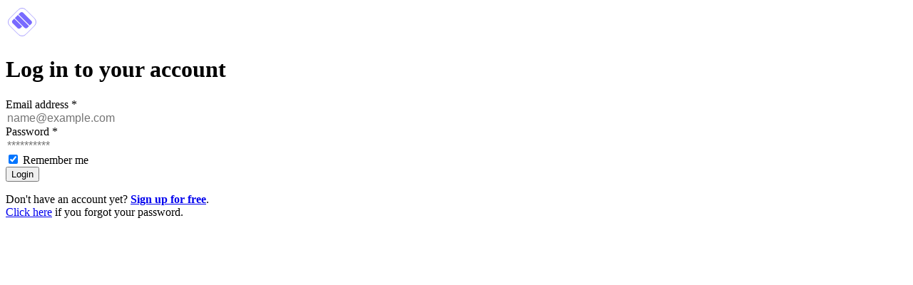

--- FILE ---
content_type: text/html; charset=utf-8
request_url: https://eniston.io/login
body_size: 1826
content:
<!doctype html>
<html lang="en" class="scroll-smooth scroll-pt-[100px] overflow-x-hidden">
<head>
    <meta charset="utf-8">
    <meta name="viewport" content="width=device-width, initial-scale=1, user-scalable=no" />
    <meta name="csrf-token" content="odlg0AwFDJoPtbETQ431naxQnKIabNOA6NhQUSqL">

    <link rel="apple-touch-icon" sizes="180x180" href="https://assets.eniston.io/website/favicon/apple-touch-icon.png">
    <link rel="icon" type="image/png" sizes="32x32" href="https://assets.eniston.io/website/favicon/favicon-32x32.png">
    <link rel="icon" type="image/png" sizes="16x16" href="https://assets.eniston.io/website/favicon/favicon-16x16.png">
    <link rel="manifest" href="/site.webmanifest">
    <link rel="mask-icon" href="https://assets.eniston.io/website/favicon/safari-pinned-tab.svg" color="#786aff">
    <meta name="msapplication-TileColor" content="#603cba">
    <meta name="theme-color" content="#603cba">

    <title>Login | eniston Knowledge Bases</title>
    <meta name="description" content="Log in to your eniston knowledge bases account to manage your workspaces.">

    <meta property="og:title" content="eniston Knowledge Bases" />
    <meta property="og:description" content="Log in to your eniston knowledge bases account to manage your workspaces." />
    <meta property="og:image" content="https://assets.eniston.io/brand/eniston-knowledge-bases-ogimage.jpg" />
    <meta property="og:site_name" content="eniston Knowledge Bases" />
    <meta property="og:type" content="website" />
    <meta property="og:url" content="https://eniston.io" />

    <meta name="twitter:image" content="https://assets.eniston.io/brand/eniston-knowledge-bases-twittercard.jpg">
    <meta name="twitter:card" content="summary_large_image" />
    <meta name="twitter:site" content="@ivymayhem" />
    <meta name="twitter:creator" content="@MrMooky" />

    <link rel="preload" as="style" href="https://eniston.io/build/assets/app-vYWAVDnX.css" /><link rel="stylesheet" href="https://eniston.io/build/assets/app-vYWAVDnX.css" data-navigate-track="reload" />
    <script>if (localStorage.theme === 'dark'){document.documentElement.classList.add('dark')}else{document.documentElement.classList.remove('dark')}</script>

    <script type="application/ld+json">
    {
        "@context": "http://schema.org",
        "@type": "WebPage",
        "mainEntityOfPage": {
            "@type": "Webpage",
            "@id": "https://eniston.io"
        },
        "headline": "Login",
        "description": "Log in to your eniston knowledge bases account to manage your workspaces."
    }
    </script>

    </head>

<body class="min-h-screen text-base login bg-neutral-50 dark:bg-neutral-900 dark:text-neutral-200 guest login">
    <div class="flex items-center justify-center min-h-screen py-12">
        <div class="w-full max-w-[480px] px-5">
                <div class="mb-10 flex items-center justify-center">
    <a href="https://eniston.io">
        <img src="https://eniston.io/images/logo-refresh.svg" width="46" title="eniston Homepage" alt="eniston Knowledge Bases Logo">
    </a>
</div>
    <div class="ring-1 rounded-2xl ring-neutral-200 p-10 bg-white dark:bg-neutral-900 dark:ring-neutral-700">
        <h1 class="h4 md:h3 !mb-8 dark:text-white">Log in to your account</h1>

        
        <form x-data="{loading:false}" method="POST" action="https://eniston.io/login" @submit="loading=true">
            <input type="hidden" name="_token" value="odlg0AwFDJoPtbETQ431naxQnKIabNOA6NhQUSqL" autocomplete="off">
            <div class="mb-5">
                <label class="text-sm mb-1 inline-block align-bottom cursor-pointer dark:text-neutral-300" for="email">
    Email address

            <span class="text-red-700 font-normal dark:text-red-500">*</span>
    </label>

                <input  class="field" id="email" type="email" name="email" value="" required="required" autocomplete="email" autofocus="autofocus" placeholder="name@example.com">
                
                            </div>

            <div class="mb-5">
                <label class="text-sm mb-1 inline-block align-bottom cursor-pointer dark:text-neutral-300" for="password">
    Password

            <span class="text-red-700 font-normal dark:text-red-500">*</span>
    </label>

                <input  class="field" id="password" type="password" name="password" required="required" autocomplete="current-password" placeholder="**********">
                
                            </div>

            <div class="block mb-5">
                <label for="remember_me" class="inline-flex items-center">
                    <input id="remember_me" type="checkbox" class="rounded text-eniston-purple-400 shadow-sm" name="remember" checked>
                    <span class="ml-2 text-sm text-neutral-500 dark:text-neutral-400">Remember me</span>
                </label>
            </div>

            <button type="submit" class="btn w-full justify-center" x-bind:disabled="loading">
                <svg x-show="loading" class="animate-spin mr-2 h-4 w-4 text-white" xmlns="http://www.w3.org/2000/svg" fill="none" viewBox="0 0 24 24" style="display: none;">
                    <circle class="opacity-25" cx="12" cy="12" r="10" stroke="currentColor" stroke-width="4"></circle>
                    <path class="opacity-75" fill="currentColor" d="M4 12a8 8 0 018-8V0C5.373 0 0 5.373 0 12h4zm2 5.291A7.962 7.962 0 014 12H0c0 3.042 1.135 5.824 3 7.938l3-2.647z"></path>
                </svg>

                <span>Login</span>
            </button>

            <p class="mt-10 mb-0 text-sm text-neutral-500 dark:text-neutral-400">Don't have an account yet? <a href="https://eniston.io/register"><b>Sign up for free</b></a>.<br><a href="https://eniston.io/forgot-password">Click here</a> if you forgot your password.</p>
        </form>
    </div>
        </div>
    </div>

    <link rel="modulepreload" as="script" href="https://eniston.io/build/assets/web-DEuYHsAK.js" /><script type="module" src="https://eniston.io/build/assets/web-DEuYHsAK.js" data-navigate-track="reload"></script>
    
            <script src="https://cdn-eu.usefathom.com/script.js" data-site="IGGOVWSJ" defer></script>
    </body>
</html>


--- FILE ---
content_type: text/javascript
request_url: https://eniston.io/build/assets/web-DEuYHsAK.js
body_size: 20556
content:
function wr(e){return e&&e.__esModule&&Object.prototype.hasOwnProperty.call(e,"default")?e.default:e}var Ke={exports:{}},Er=Ke.exports,Jt;function Sr(){return Jt||(Jt=1,(function(e,t){(function(n,r){e.exports=r()})(Er,function(){return(function(n){function r(o){if(i[o])return i[o].exports;var a=i[o]={exports:{},id:o,loaded:!1};return n[o].call(a.exports,a,a.exports,r),a.loaded=!0,a.exports}var i={};return r.m=n,r.c=i,r.p="dist/",r(0)})([function(n,r,i){function o(m){return m&&m.__esModule?m:{default:m}}var a=Object.assign||function(m){for(var I=1;I<arguments.length;I++){var q=arguments[I];for(var Q in q)Object.prototype.hasOwnProperty.call(q,Q)&&(m[Q]=q[Q])}return m},s=i(1),u=(o(s),i(6)),c=o(u),l=i(7),f=o(l),d=i(8),h=o(d),b=i(9),C=o(b),_=i(10),v=o(_),w=i(11),M=o(w),$=i(14),L=o($),j=[],G=!1,E={offset:120,delay:0,easing:"ease",duration:400,disable:!1,once:!1,startEvent:"DOMContentLoaded",throttleDelay:99,debounceDelay:50,disableMutationObserver:!1},D=function(){var m=arguments.length>0&&arguments[0]!==void 0&&arguments[0];if(m&&(G=!0),G)return j=(0,M.default)(j,E),(0,v.default)(j,E.once),j},W=function(){j=(0,L.default)(),D()},g=function(){j.forEach(function(m,I){m.node.removeAttribute("data-aos"),m.node.removeAttribute("data-aos-easing"),m.node.removeAttribute("data-aos-duration"),m.node.removeAttribute("data-aos-delay")})},p=function(m){return m===!0||m==="mobile"&&C.default.mobile()||m==="phone"&&C.default.phone()||m==="tablet"&&C.default.tablet()||typeof m=="function"&&m()===!0},y=function(m){E=a(E,m),j=(0,L.default)();var I=document.all&&!window.atob;return p(E.disable)||I?g():(E.disableMutationObserver||h.default.isSupported()||(console.info(`
      aos: MutationObserver is not supported on this browser,
      code mutations observing has been disabled.
      You may have to call "refreshHard()" by yourself.
    `),E.disableMutationObserver=!0),document.querySelector("body").setAttribute("data-aos-easing",E.easing),document.querySelector("body").setAttribute("data-aos-duration",E.duration),document.querySelector("body").setAttribute("data-aos-delay",E.delay),E.startEvent==="DOMContentLoaded"&&["complete","interactive"].indexOf(document.readyState)>-1?D(!0):E.startEvent==="load"?window.addEventListener(E.startEvent,function(){D(!0)}):document.addEventListener(E.startEvent,function(){D(!0)}),window.addEventListener("resize",(0,f.default)(D,E.debounceDelay,!0)),window.addEventListener("orientationchange",(0,f.default)(D,E.debounceDelay,!0)),window.addEventListener("scroll",(0,c.default)(function(){(0,v.default)(j,E.once)},E.throttleDelay)),E.disableMutationObserver||h.default.ready("[data-aos]",W),j)};n.exports={init:y,refresh:D,refreshHard:W}},function(n,r){},,,,,function(n,r){(function(i){function o(p,y,m){function I(x){var R=z,ne=J;return z=J=void 0,ee=x,P=p.apply(ne,R)}function q(x){return ee=x,T=setTimeout(ue,y),te?I(x):P}function Q(x){var R=x-F,ne=x-ee,Ut=y-R;return X?W(Ut,V-ne):Ut}function se(x){var R=x-F,ne=x-ee;return F===void 0||R>=y||R<0||X&&ne>=V}function ue(){var x=g();return se(x)?De(x):void(T=setTimeout(ue,Q(x)))}function De(x){return T=void 0,A&&z?I(x):(z=J=void 0,P)}function nt(){T!==void 0&&clearTimeout(T),ee=0,z=F=J=T=void 0}function Me(){return T===void 0?P:De(g())}function U(){var x=g(),R=se(x);if(z=arguments,J=this,F=x,R){if(T===void 0)return q(F);if(X)return T=setTimeout(ue,y),I(F)}return T===void 0&&(T=setTimeout(ue,y)),P}var z,J,V,P,T,F,ee=0,te=!1,X=!1,A=!0;if(typeof p!="function")throw new TypeError(d);return y=l(y)||0,s(m)&&(te=!!m.leading,X="maxWait"in m,V=X?D(l(m.maxWait)||0,y):V,A="trailing"in m?!!m.trailing:A),U.cancel=nt,U.flush=Me,U}function a(p,y,m){var I=!0,q=!0;if(typeof p!="function")throw new TypeError(d);return s(m)&&(I="leading"in m?!!m.leading:I,q="trailing"in m?!!m.trailing:q),o(p,y,{leading:I,maxWait:y,trailing:q})}function s(p){var y=typeof p>"u"?"undefined":f(p);return!!p&&(y=="object"||y=="function")}function u(p){return!!p&&(typeof p>"u"?"undefined":f(p))=="object"}function c(p){return(typeof p>"u"?"undefined":f(p))=="symbol"||u(p)&&E.call(p)==b}function l(p){if(typeof p=="number")return p;if(c(p))return h;if(s(p)){var y=typeof p.valueOf=="function"?p.valueOf():p;p=s(y)?y+"":y}if(typeof p!="string")return p===0?p:+p;p=p.replace(C,"");var m=v.test(p);return m||w.test(p)?M(p.slice(2),m?2:8):_.test(p)?h:+p}var f=typeof Symbol=="function"&&typeof Symbol.iterator=="symbol"?function(p){return typeof p}:function(p){return p&&typeof Symbol=="function"&&p.constructor===Symbol&&p!==Symbol.prototype?"symbol":typeof p},d="Expected a function",h=NaN,b="[object Symbol]",C=/^\s+|\s+$/g,_=/^[-+]0x[0-9a-f]+$/i,v=/^0b[01]+$/i,w=/^0o[0-7]+$/i,M=parseInt,$=(typeof i>"u"?"undefined":f(i))=="object"&&i&&i.Object===Object&&i,L=(typeof self>"u"?"undefined":f(self))=="object"&&self&&self.Object===Object&&self,j=$||L||Function("return this")(),G=Object.prototype,E=G.toString,D=Math.max,W=Math.min,g=function(){return j.Date.now()};n.exports=a}).call(r,(function(){return this})())},function(n,r){(function(i){function o(g,p,y){function m(A){var x=U,R=z;return U=z=void 0,F=A,V=g.apply(R,x)}function I(A){return F=A,P=setTimeout(se,p),ee?m(A):V}function q(A){var x=A-T,R=A-F,ne=p-x;return te?D(ne,J-R):ne}function Q(A){var x=A-T,R=A-F;return T===void 0||x>=p||x<0||te&&R>=J}function se(){var A=W();return Q(A)?ue(A):void(P=setTimeout(se,q(A)))}function ue(A){return P=void 0,X&&U?m(A):(U=z=void 0,V)}function De(){P!==void 0&&clearTimeout(P),F=0,U=T=z=P=void 0}function nt(){return P===void 0?V:ue(W())}function Me(){var A=W(),x=Q(A);if(U=arguments,z=this,T=A,x){if(P===void 0)return I(T);if(te)return P=setTimeout(se,p),m(T)}return P===void 0&&(P=setTimeout(se,p)),V}var U,z,J,V,P,T,F=0,ee=!1,te=!1,X=!0;if(typeof g!="function")throw new TypeError(f);return p=c(p)||0,a(y)&&(ee=!!y.leading,te="maxWait"in y,J=te?E(c(y.maxWait)||0,p):J,X="trailing"in y?!!y.trailing:X),Me.cancel=De,Me.flush=nt,Me}function a(g){var p=typeof g>"u"?"undefined":l(g);return!!g&&(p=="object"||p=="function")}function s(g){return!!g&&(typeof g>"u"?"undefined":l(g))=="object"}function u(g){return(typeof g>"u"?"undefined":l(g))=="symbol"||s(g)&&G.call(g)==h}function c(g){if(typeof g=="number")return g;if(u(g))return d;if(a(g)){var p=typeof g.valueOf=="function"?g.valueOf():g;g=a(p)?p+"":p}if(typeof g!="string")return g===0?g:+g;g=g.replace(b,"");var y=_.test(g);return y||v.test(g)?w(g.slice(2),y?2:8):C.test(g)?d:+g}var l=typeof Symbol=="function"&&typeof Symbol.iterator=="symbol"?function(g){return typeof g}:function(g){return g&&typeof Symbol=="function"&&g.constructor===Symbol&&g!==Symbol.prototype?"symbol":typeof g},f="Expected a function",d=NaN,h="[object Symbol]",b=/^\s+|\s+$/g,C=/^[-+]0x[0-9a-f]+$/i,_=/^0b[01]+$/i,v=/^0o[0-7]+$/i,w=parseInt,M=(typeof i>"u"?"undefined":l(i))=="object"&&i&&i.Object===Object&&i,$=(typeof self>"u"?"undefined":l(self))=="object"&&self&&self.Object===Object&&self,L=M||$||Function("return this")(),j=Object.prototype,G=j.toString,E=Math.max,D=Math.min,W=function(){return L.Date.now()};n.exports=o}).call(r,(function(){return this})())},function(n,r){function i(l){var f=void 0,d=void 0;for(f=0;f<l.length;f+=1)if(d=l[f],d.dataset&&d.dataset.aos||d.children&&i(d.children))return!0;return!1}function o(){return window.MutationObserver||window.WebKitMutationObserver||window.MozMutationObserver}function a(){return!!o()}function s(l,f){var d=window.document,h=o(),b=new h(u);c=f,b.observe(d.documentElement,{childList:!0,subtree:!0,removedNodes:!0})}function u(l){l&&l.forEach(function(f){var d=Array.prototype.slice.call(f.addedNodes),h=Array.prototype.slice.call(f.removedNodes),b=d.concat(h);if(i(b))return c()})}Object.defineProperty(r,"__esModule",{value:!0});var c=function(){};r.default={isSupported:a,ready:s}},function(n,r){function i(d,h){if(!(d instanceof h))throw new TypeError("Cannot call a class as a function")}function o(){return navigator.userAgent||navigator.vendor||window.opera||""}Object.defineProperty(r,"__esModule",{value:!0});var a=(function(){function d(h,b){for(var C=0;C<b.length;C++){var _=b[C];_.enumerable=_.enumerable||!1,_.configurable=!0,"value"in _&&(_.writable=!0),Object.defineProperty(h,_.key,_)}}return function(h,b,C){return b&&d(h.prototype,b),C&&d(h,C),h}})(),s=/(android|bb\d+|meego).+mobile|avantgo|bada\/|blackberry|blazer|compal|elaine|fennec|hiptop|iemobile|ip(hone|od)|iris|kindle|lge |maemo|midp|mmp|mobile.+firefox|netfront|opera m(ob|in)i|palm( os)?|phone|p(ixi|re)\/|plucker|pocket|psp|series(4|6)0|symbian|treo|up\.(browser|link)|vodafone|wap|windows ce|xda|xiino/i,u=/1207|6310|6590|3gso|4thp|50[1-6]i|770s|802s|a wa|abac|ac(er|oo|s\-)|ai(ko|rn)|al(av|ca|co)|amoi|an(ex|ny|yw)|aptu|ar(ch|go)|as(te|us)|attw|au(di|\-m|r |s )|avan|be(ck|ll|nq)|bi(lb|rd)|bl(ac|az)|br(e|v)w|bumb|bw\-(n|u)|c55\/|capi|ccwa|cdm\-|cell|chtm|cldc|cmd\-|co(mp|nd)|craw|da(it|ll|ng)|dbte|dc\-s|devi|dica|dmob|do(c|p)o|ds(12|\-d)|el(49|ai)|em(l2|ul)|er(ic|k0)|esl8|ez([4-7]0|os|wa|ze)|fetc|fly(\-|_)|g1 u|g560|gene|gf\-5|g\-mo|go(\.w|od)|gr(ad|un)|haie|hcit|hd\-(m|p|t)|hei\-|hi(pt|ta)|hp( i|ip)|hs\-c|ht(c(\-| |_|a|g|p|s|t)|tp)|hu(aw|tc)|i\-(20|go|ma)|i230|iac( |\-|\/)|ibro|idea|ig01|ikom|im1k|inno|ipaq|iris|ja(t|v)a|jbro|jemu|jigs|kddi|keji|kgt( |\/)|klon|kpt |kwc\-|kyo(c|k)|le(no|xi)|lg( g|\/(k|l|u)|50|54|\-[a-w])|libw|lynx|m1\-w|m3ga|m50\/|ma(te|ui|xo)|mc(01|21|ca)|m\-cr|me(rc|ri)|mi(o8|oa|ts)|mmef|mo(01|02|bi|de|do|t(\-| |o|v)|zz)|mt(50|p1|v )|mwbp|mywa|n10[0-2]|n20[2-3]|n30(0|2)|n50(0|2|5)|n7(0(0|1)|10)|ne((c|m)\-|on|tf|wf|wg|wt)|nok(6|i)|nzph|o2im|op(ti|wv)|oran|owg1|p800|pan(a|d|t)|pdxg|pg(13|\-([1-8]|c))|phil|pire|pl(ay|uc)|pn\-2|po(ck|rt|se)|prox|psio|pt\-g|qa\-a|qc(07|12|21|32|60|\-[2-7]|i\-)|qtek|r380|r600|raks|rim9|ro(ve|zo)|s55\/|sa(ge|ma|mm|ms|ny|va)|sc(01|h\-|oo|p\-)|sdk\/|se(c(\-|0|1)|47|mc|nd|ri)|sgh\-|shar|sie(\-|m)|sk\-0|sl(45|id)|sm(al|ar|b3|it|t5)|so(ft|ny)|sp(01|h\-|v\-|v )|sy(01|mb)|t2(18|50)|t6(00|10|18)|ta(gt|lk)|tcl\-|tdg\-|tel(i|m)|tim\-|t\-mo|to(pl|sh)|ts(70|m\-|m3|m5)|tx\-9|up(\.b|g1|si)|utst|v400|v750|veri|vi(rg|te)|vk(40|5[0-3]|\-v)|vm40|voda|vulc|vx(52|53|60|61|70|80|81|83|85|98)|w3c(\-| )|webc|whit|wi(g |nc|nw)|wmlb|wonu|x700|yas\-|your|zeto|zte\-/i,c=/(android|bb\d+|meego).+mobile|avantgo|bada\/|blackberry|blazer|compal|elaine|fennec|hiptop|iemobile|ip(hone|od)|iris|kindle|lge |maemo|midp|mmp|mobile.+firefox|netfront|opera m(ob|in)i|palm( os)?|phone|p(ixi|re)\/|plucker|pocket|psp|series(4|6)0|symbian|treo|up\.(browser|link)|vodafone|wap|windows ce|xda|xiino|android|ipad|playbook|silk/i,l=/1207|6310|6590|3gso|4thp|50[1-6]i|770s|802s|a wa|abac|ac(er|oo|s\-)|ai(ko|rn)|al(av|ca|co)|amoi|an(ex|ny|yw)|aptu|ar(ch|go)|as(te|us)|attw|au(di|\-m|r |s )|avan|be(ck|ll|nq)|bi(lb|rd)|bl(ac|az)|br(e|v)w|bumb|bw\-(n|u)|c55\/|capi|ccwa|cdm\-|cell|chtm|cldc|cmd\-|co(mp|nd)|craw|da(it|ll|ng)|dbte|dc\-s|devi|dica|dmob|do(c|p)o|ds(12|\-d)|el(49|ai)|em(l2|ul)|er(ic|k0)|esl8|ez([4-7]0|os|wa|ze)|fetc|fly(\-|_)|g1 u|g560|gene|gf\-5|g\-mo|go(\.w|od)|gr(ad|un)|haie|hcit|hd\-(m|p|t)|hei\-|hi(pt|ta)|hp( i|ip)|hs\-c|ht(c(\-| |_|a|g|p|s|t)|tp)|hu(aw|tc)|i\-(20|go|ma)|i230|iac( |\-|\/)|ibro|idea|ig01|ikom|im1k|inno|ipaq|iris|ja(t|v)a|jbro|jemu|jigs|kddi|keji|kgt( |\/)|klon|kpt |kwc\-|kyo(c|k)|le(no|xi)|lg( g|\/(k|l|u)|50|54|\-[a-w])|libw|lynx|m1\-w|m3ga|m50\/|ma(te|ui|xo)|mc(01|21|ca)|m\-cr|me(rc|ri)|mi(o8|oa|ts)|mmef|mo(01|02|bi|de|do|t(\-| |o|v)|zz)|mt(50|p1|v )|mwbp|mywa|n10[0-2]|n20[2-3]|n30(0|2)|n50(0|2|5)|n7(0(0|1)|10)|ne((c|m)\-|on|tf|wf|wg|wt)|nok(6|i)|nzph|o2im|op(ti|wv)|oran|owg1|p800|pan(a|d|t)|pdxg|pg(13|\-([1-8]|c))|phil|pire|pl(ay|uc)|pn\-2|po(ck|rt|se)|prox|psio|pt\-g|qa\-a|qc(07|12|21|32|60|\-[2-7]|i\-)|qtek|r380|r600|raks|rim9|ro(ve|zo)|s55\/|sa(ge|ma|mm|ms|ny|va)|sc(01|h\-|oo|p\-)|sdk\/|se(c(\-|0|1)|47|mc|nd|ri)|sgh\-|shar|sie(\-|m)|sk\-0|sl(45|id)|sm(al|ar|b3|it|t5)|so(ft|ny)|sp(01|h\-|v\-|v )|sy(01|mb)|t2(18|50)|t6(00|10|18)|ta(gt|lk)|tcl\-|tdg\-|tel(i|m)|tim\-|t\-mo|to(pl|sh)|ts(70|m\-|m3|m5)|tx\-9|up(\.b|g1|si)|utst|v400|v750|veri|vi(rg|te)|vk(40|5[0-3]|\-v)|vm40|voda|vulc|vx(52|53|60|61|70|80|81|83|85|98)|w3c(\-| )|webc|whit|wi(g |nc|nw)|wmlb|wonu|x700|yas\-|your|zeto|zte\-/i,f=(function(){function d(){i(this,d)}return a(d,[{key:"phone",value:function(){var h=o();return!(!s.test(h)&&!u.test(h.substr(0,4)))}},{key:"mobile",value:function(){var h=o();return!(!c.test(h)&&!l.test(h.substr(0,4)))}},{key:"tablet",value:function(){return this.mobile()&&!this.phone()}}]),d})();r.default=new f},function(n,r){Object.defineProperty(r,"__esModule",{value:!0});var i=function(a,s,u){var c=a.node.getAttribute("data-aos-once");s>a.position?a.node.classList.add("aos-animate"):typeof c<"u"&&(c==="false"||!u&&c!=="true")&&a.node.classList.remove("aos-animate")},o=function(a,s){var u=window.pageYOffset,c=window.innerHeight;a.forEach(function(l,f){i(l,c+u,s)})};r.default=o},function(n,r,i){function o(c){return c&&c.__esModule?c:{default:c}}Object.defineProperty(r,"__esModule",{value:!0});var a=i(12),s=o(a),u=function(c,l){return c.forEach(function(f,d){f.node.classList.add("aos-init"),f.position=(0,s.default)(f.node,l.offset)}),c};r.default=u},function(n,r,i){function o(c){return c&&c.__esModule?c:{default:c}}Object.defineProperty(r,"__esModule",{value:!0});var a=i(13),s=o(a),u=function(c,l){var f=0,d=0,h=window.innerHeight,b={offset:c.getAttribute("data-aos-offset"),anchor:c.getAttribute("data-aos-anchor"),anchorPlacement:c.getAttribute("data-aos-anchor-placement")};switch(b.offset&&!isNaN(b.offset)&&(d=parseInt(b.offset)),b.anchor&&document.querySelectorAll(b.anchor)&&(c=document.querySelectorAll(b.anchor)[0]),f=(0,s.default)(c).top,b.anchorPlacement){case"top-bottom":break;case"center-bottom":f+=c.offsetHeight/2;break;case"bottom-bottom":f+=c.offsetHeight;break;case"top-center":f+=h/2;break;case"bottom-center":f+=h/2+c.offsetHeight;break;case"center-center":f+=h/2+c.offsetHeight/2;break;case"top-top":f+=h;break;case"bottom-top":f+=c.offsetHeight+h;break;case"center-top":f+=c.offsetHeight/2+h}return b.anchorPlacement||b.offset||isNaN(l)||(d=l),f+d};r.default=u},function(n,r){Object.defineProperty(r,"__esModule",{value:!0});var i=function(o){for(var a=0,s=0;o&&!isNaN(o.offsetLeft)&&!isNaN(o.offsetTop);)a+=o.offsetLeft-(o.tagName!="BODY"?o.scrollLeft:0),s+=o.offsetTop-(o.tagName!="BODY"?o.scrollTop:0),o=o.offsetParent;return{top:s,left:a}};r.default=i},function(n,r){Object.defineProperty(r,"__esModule",{value:!0});var i=function(o){return o=o||document.querySelectorAll("[data-aos]"),Array.prototype.map.call(o,function(a){return{node:a}})};r.default=i}])})})(Ke)),Ke.exports}var Ar=Sr();const Or=wr(Ar);var ut=!1,ct=!1,fe=[],lt=-1;function Mr(e){kr(e)}function kr(e){fe.includes(e)||fe.push(e),jr()}function Cr(e){let t=fe.indexOf(e);t!==-1&&t>lt&&fe.splice(t,1)}function jr(){!ct&&!ut&&(ut=!0,queueMicrotask(Tr))}function Tr(){ut=!1,ct=!0;for(let e=0;e<fe.length;e++)fe[e](),lt=e;fe.length=0,lt=-1,ct=!1}var we,ve,Ee,cn,ft=!0;function $r(e){ft=!1,e(),ft=!0}function Pr(e){we=e.reactive,Ee=e.release,ve=t=>e.effect(t,{scheduler:n=>{ft?Mr(n):n()}}),cn=e.raw}function Vt(e){ve=e}function Ir(e){let t=()=>{};return[r=>{let i=ve(r);return e._x_effects||(e._x_effects=new Set,e._x_runEffects=()=>{e._x_effects.forEach(o=>o())}),e._x_effects.add(i),t=()=>{i!==void 0&&(e._x_effects.delete(i),Ee(i))},i},()=>{t()}]}function ln(e,t){let n=!0,r,i=ve(()=>{let o=e();JSON.stringify(o),n?r=o:queueMicrotask(()=>{t(o,r),r=o}),n=!1});return()=>Ee(i)}var fn=[],dn=[],pn=[];function Nr(e){pn.push(e)}function St(e,t){typeof t=="function"?(e._x_cleanups||(e._x_cleanups=[]),e._x_cleanups.push(t)):(t=e,dn.push(t))}function _n(e){fn.push(e)}function hn(e,t,n){e._x_attributeCleanups||(e._x_attributeCleanups={}),e._x_attributeCleanups[t]||(e._x_attributeCleanups[t]=[]),e._x_attributeCleanups[t].push(n)}function gn(e,t){e._x_attributeCleanups&&Object.entries(e._x_attributeCleanups).forEach(([n,r])=>{(t===void 0||t.includes(n))&&(r.forEach(i=>i()),delete e._x_attributeCleanups[n])})}function Rr(e){var t,n;for((t=e._x_effects)==null||t.forEach(Cr);(n=e._x_cleanups)!=null&&n.length;)e._x_cleanups.pop()()}var At=new MutationObserver(Ct),Ot=!1;function Mt(){At.observe(document,{subtree:!0,childList:!0,attributes:!0,attributeOldValue:!0}),Ot=!0}function mn(){Lr(),At.disconnect(),Ot=!1}var ke=[];function Lr(){let e=At.takeRecords();ke.push(()=>e.length>0&&Ct(e));let t=ke.length;queueMicrotask(()=>{if(ke.length===t)for(;ke.length>0;)ke.shift()()})}function O(e){if(!Ot)return e();mn();let t=e();return Mt(),t}var kt=!1,Ue=[];function Dr(){kt=!0}function Fr(){kt=!1,Ct(Ue),Ue=[]}function Ct(e){if(kt){Ue=Ue.concat(e);return}let t=[],n=new Set,r=new Map,i=new Map;for(let o=0;o<e.length;o++)if(!e[o].target._x_ignoreMutationObserver&&(e[o].type==="childList"&&(e[o].removedNodes.forEach(a=>{a.nodeType===1&&a._x_marker&&n.add(a)}),e[o].addedNodes.forEach(a=>{if(a.nodeType===1){if(n.has(a)){n.delete(a);return}a._x_marker||t.push(a)}})),e[o].type==="attributes")){let a=e[o].target,s=e[o].attributeName,u=e[o].oldValue,c=()=>{r.has(a)||r.set(a,[]),r.get(a).push({name:s,value:a.getAttribute(s)})},l=()=>{i.has(a)||i.set(a,[]),i.get(a).push(s)};a.hasAttribute(s)&&u===null?c():a.hasAttribute(s)?(l(),c()):l()}i.forEach((o,a)=>{gn(a,o)}),r.forEach((o,a)=>{fn.forEach(s=>s(a,o))});for(let o of n)t.some(a=>a.contains(o))||dn.forEach(a=>a(o));for(let o of t)o.isConnected&&pn.forEach(a=>a(o));t=null,n=null,r=null,i=null}function bn(e){return ge(he(e))}function Le(e,t,n){return e._x_dataStack=[t,...he(n||e)],()=>{e._x_dataStack=e._x_dataStack.filter(r=>r!==t)}}function he(e){return e._x_dataStack?e._x_dataStack:typeof ShadowRoot=="function"&&e instanceof ShadowRoot?he(e.host):e.parentNode?he(e.parentNode):[]}function ge(e){return new Proxy({objects:e},zr)}var zr={ownKeys({objects:e}){return Array.from(new Set(e.flatMap(t=>Object.keys(t))))},has({objects:e},t){return t==Symbol.unscopables?!1:e.some(n=>Object.prototype.hasOwnProperty.call(n,t)||Reflect.has(n,t))},get({objects:e},t,n){return t=="toJSON"?Br:Reflect.get(e.find(r=>Reflect.has(r,t))||{},t,n)},set({objects:e},t,n,r){const i=e.find(a=>Object.prototype.hasOwnProperty.call(a,t))||e[e.length-1],o=Object.getOwnPropertyDescriptor(i,t);return o!=null&&o.set&&(o!=null&&o.get)?o.set.call(r,n)||!0:Reflect.set(i,t,n)}};function Br(){return Reflect.ownKeys(this).reduce((t,n)=>(t[n]=Reflect.get(this,n),t),{})}function jt(e){let t=r=>typeof r=="object"&&!Array.isArray(r)&&r!==null,n=(r,i="")=>{Object.entries(Object.getOwnPropertyDescriptors(r)).forEach(([o,{value:a,enumerable:s}])=>{if(s===!1||a===void 0||typeof a=="object"&&a!==null&&a.__v_skip)return;let u=i===""?o:`${i}.${o}`;typeof a=="object"&&a!==null&&a._x_interceptor?r[o]=a.initialize(e,u,o):t(a)&&a!==r&&!(a instanceof Element)&&n(a,u)})};return n(e)}function vn(e,t=()=>{}){let n={initialValue:void 0,_x_interceptor:!0,initialize(r,i,o){return e(this.initialValue,()=>qr(r,i),a=>dt(r,i,a),i,o)}};return t(n),r=>{if(typeof r=="object"&&r!==null&&r._x_interceptor){let i=n.initialize.bind(n);n.initialize=(o,a,s)=>{let u=r.initialize(o,a,s);return n.initialValue=u,i(o,a,s)}}else n.initialValue=r;return n}}function qr(e,t){return t.split(".").reduce((n,r)=>n[r],e)}function dt(e,t,n){if(typeof t=="string"&&(t=t.split(".")),t.length===1)e[t[0]]=n;else{if(t.length===0)throw error;return e[t[0]]||(e[t[0]]={}),dt(e[t[0]],t.slice(1),n)}}var yn={};function K(e,t){yn[e]=t}function Ie(e,t){let n=Hr(t);return Object.entries(yn).forEach(([r,i])=>{Object.defineProperty(e,`$${r}`,{get(){return i(t,n)},enumerable:!1})}),e}function Hr(e){let[t,n]=kn(e),r={interceptor:vn,...t};return St(e,n),r}function Kr(e,t,n,...r){try{return n(...r)}catch(i){Ne(i,e,t)}}function Ne(...e){return xn(...e)}var xn=Ur;function Wr(e){xn=e}function Ur(e,t,n=void 0){e=Object.assign(e??{message:"No error message given."},{el:t,expression:n}),console.warn(`Alpine Expression Error: ${e.message}

${n?'Expression: "'+n+`"

`:""}`,t),setTimeout(()=>{throw e},0)}var ye=!0;function wn(e){let t=ye;ye=!1;let n=e();return ye=t,n}function de(e,t,n={}){let r;return N(e,t)(i=>r=i,n),r}function N(...e){return En(...e)}var En=An;function Jr(e){En=e}var Sn;function Vr(e){Sn=e}function An(e,t){let n={};Ie(n,e);let r=[n,...he(e)],i=typeof t=="function"?Yr(r,t):Xr(r,t,e);return Kr.bind(null,e,t,i)}function Yr(e,t){return(n=()=>{},{scope:r={},params:i=[],context:o}={})=>{if(!ye){Re(n,t,ge([r,...e]),i);return}let a=t.apply(ge([r,...e]),i);Re(n,a)}}var rt={};function Gr(e,t){if(rt[e])return rt[e];let n=Object.getPrototypeOf(async function(){}).constructor,r=/^[\n\s]*if.*\(.*\)/.test(e.trim())||/^(let|const)\s/.test(e.trim())?`(async()=>{ ${e} })()`:e,o=(()=>{try{let a=new n(["__self","scope"],`with (scope) { __self.result = ${r} }; __self.finished = true; return __self.result;`);return Object.defineProperty(a,"name",{value:`[Alpine] ${e}`}),a}catch(a){return Ne(a,t,e),Promise.resolve()}})();return rt[e]=o,o}function Xr(e,t,n){let r=Gr(t,n);return(i=()=>{},{scope:o={},params:a=[],context:s}={})=>{r.result=void 0,r.finished=!1;let u=ge([o,...e]);if(typeof r=="function"){let c=r.call(s,r,u).catch(l=>Ne(l,n,t));r.finished?(Re(i,r.result,u,a,n),r.result=void 0):c.then(l=>{Re(i,l,u,a,n)}).catch(l=>Ne(l,n,t)).finally(()=>r.result=void 0)}}}function Re(e,t,n,r,i){if(ye&&typeof t=="function"){let o=t.apply(n,r);o instanceof Promise?o.then(a=>Re(e,a,n,r)).catch(a=>Ne(a,i,t)):e(o)}else typeof t=="object"&&t instanceof Promise?t.then(o=>e(o)):e(t)}function Zr(...e){return Sn(...e)}function Qr(e,t,n={}){let r={};Ie(r,e);let i=[r,...he(e)],o=ge([n.scope??{},...i]),a=n.params??[];if(t.includes("await")){let s=Object.getPrototypeOf(async function(){}).constructor,u=/^[\n\s]*if.*\(.*\)/.test(t.trim())||/^(let|const)\s/.test(t.trim())?`(async()=>{ ${t} })()`:t;return new s(["scope"],`with (scope) { let __result = ${u}; return __result }`).call(n.context,o)}else{let s=/^[\n\s]*if.*\(.*\)/.test(t.trim())||/^(let|const)\s/.test(t.trim())?`(()=>{ ${t} })()`:t,c=new Function(["scope"],`with (scope) { let __result = ${s}; return __result }`).call(n.context,o);return typeof c=="function"&&ye?c.apply(o,a):c}}var Tt="x-";function Se(e=""){return Tt+e}function ei(e){Tt=e}var Je={};function k(e,t){return Je[e]=t,{before(n){if(!Je[n]){console.warn(String.raw`Cannot find directive \`${n}\`. \`${e}\` will use the default order of execution`);return}const r=le.indexOf(n);le.splice(r>=0?r:le.indexOf("DEFAULT"),0,e)}}}function ti(e){return Object.keys(Je).includes(e)}function $t(e,t,n){if(t=Array.from(t),e._x_virtualDirectives){let o=Object.entries(e._x_virtualDirectives).map(([s,u])=>({name:s,value:u})),a=On(o);o=o.map(s=>a.find(u=>u.name===s.name)?{name:`x-bind:${s.name}`,value:`"${s.value}"`}:s),t=t.concat(o)}let r={};return t.map(Tn((o,a)=>r[o]=a)).filter(Pn).map(ii(r,n)).sort(oi).map(o=>ri(e,o))}function On(e){return Array.from(e).map(Tn()).filter(t=>!Pn(t))}var pt=!1,Te=new Map,Mn=Symbol();function ni(e){pt=!0;let t=Symbol();Mn=t,Te.set(t,[]);let n=()=>{for(;Te.get(t).length;)Te.get(t).shift()();Te.delete(t)},r=()=>{pt=!1,n()};e(n),r()}function kn(e){let t=[],n=s=>t.push(s),[r,i]=Ir(e);return t.push(i),[{Alpine:Oe,effect:r,cleanup:n,evaluateLater:N.bind(N,e),evaluate:de.bind(de,e)},()=>t.forEach(s=>s())]}function ri(e,t){let n=()=>{},r=Je[t.type]||n,[i,o]=kn(e);hn(e,t.original,o);let a=()=>{e._x_ignore||e._x_ignoreSelf||(r.inline&&r.inline(e,t,i),r=r.bind(r,e,t,i),pt?Te.get(Mn).push(r):r())};return a.runCleanups=o,a}var Cn=(e,t)=>({name:n,value:r})=>(n.startsWith(e)&&(n=n.replace(e,t)),{name:n,value:r}),jn=e=>e;function Tn(e=()=>{}){return({name:t,value:n})=>{let{name:r,value:i}=$n.reduce((o,a)=>a(o),{name:t,value:n});return r!==t&&e(r,t),{name:r,value:i}}}var $n=[];function Pt(e){$n.push(e)}function Pn({name:e}){return In().test(e)}var In=()=>new RegExp(`^${Tt}([^:^.]+)\\b`);function ii(e,t){return({name:n,value:r})=>{n===r&&(r="");let i=n.match(In()),o=n.match(/:([a-zA-Z0-9\-_:]+)/),a=n.match(/\.[^.\]]+(?=[^\]]*$)/g)||[],s=t||e[n]||n;return{type:i?i[1]:null,value:o?o[1]:null,modifiers:a.map(u=>u.replace(".","")),expression:r,original:s}}}var _t="DEFAULT",le=["ignore","ref","data","id","anchor","bind","init","for","model","modelable","transition","show","if",_t,"teleport"];function oi(e,t){let n=le.indexOf(e.type)===-1?_t:e.type,r=le.indexOf(t.type)===-1?_t:t.type;return le.indexOf(n)-le.indexOf(r)}function $e(e,t,n={}){e.dispatchEvent(new CustomEvent(t,{detail:n,bubbles:!0,composed:!0,cancelable:!0}))}function me(e,t){if(typeof ShadowRoot=="function"&&e instanceof ShadowRoot){Array.from(e.children).forEach(i=>me(i,t));return}let n=!1;if(t(e,()=>n=!0),n)return;let r=e.firstElementChild;for(;r;)me(r,t),r=r.nextElementSibling}function B(e,...t){console.warn(`Alpine Warning: ${e}`,...t)}var Yt=!1;function ai(){Yt&&B("Alpine has already been initialized on this page. Calling Alpine.start() more than once can cause problems."),Yt=!0,document.body||B("Unable to initialize. Trying to load Alpine before `<body>` is available. Did you forget to add `defer` in Alpine's `<script>` tag?"),$e(document,"alpine:init"),$e(document,"alpine:initializing"),Mt(),Nr(t=>Z(t,me)),St(t=>Ae(t)),_n((t,n)=>{$t(t,n).forEach(r=>r())});let e=t=>!Ye(t.parentElement,!0);Array.from(document.querySelectorAll(Ln().join(","))).filter(e).forEach(t=>{Z(t)}),$e(document,"alpine:initialized"),setTimeout(()=>{li()})}var It=[],Nn=[];function Rn(){return It.map(e=>e())}function Ln(){return It.concat(Nn).map(e=>e())}function Dn(e){It.push(e)}function Fn(e){Nn.push(e)}function Ye(e,t=!1){return be(e,n=>{if((t?Ln():Rn()).some(i=>n.matches(i)))return!0})}function be(e,t){if(e){if(t(e))return e;if(e._x_teleportBack&&(e=e._x_teleportBack),e.parentNode instanceof ShadowRoot)return be(e.parentNode.host,t);if(e.parentElement)return be(e.parentElement,t)}}function si(e){return Rn().some(t=>e.matches(t))}var zn=[];function ui(e){zn.push(e)}var ci=1;function Z(e,t=me,n=()=>{}){be(e,r=>r._x_ignore)||ni(()=>{t(e,(r,i)=>{r._x_marker||(n(r,i),zn.forEach(o=>o(r,i)),$t(r,r.attributes).forEach(o=>o()),r._x_ignore||(r._x_marker=ci++),r._x_ignore&&i())})})}function Ae(e,t=me){t(e,n=>{Rr(n),gn(n),delete n._x_marker})}function li(){[["ui","dialog",["[x-dialog], [x-popover]"]],["anchor","anchor",["[x-anchor]"]],["sort","sort",["[x-sort]"]]].forEach(([t,n,r])=>{ti(n)||r.some(i=>{if(document.querySelector(i))return B(`found "${i}", but missing ${t} plugin`),!0})})}var ht=[],Nt=!1;function Rt(e=()=>{}){return queueMicrotask(()=>{Nt||setTimeout(()=>{gt()})}),new Promise(t=>{ht.push(()=>{e(),t()})})}function gt(){for(Nt=!1;ht.length;)ht.shift()()}function fi(){Nt=!0}function Lt(e,t){return Array.isArray(t)?Gt(e,t.join(" ")):typeof t=="object"&&t!==null?di(e,t):typeof t=="function"?Lt(e,t()):Gt(e,t)}function Gt(e,t){let n=i=>i.split(" ").filter(o=>!e.classList.contains(o)).filter(Boolean),r=i=>(e.classList.add(...i),()=>{e.classList.remove(...i)});return t=t===!0?t="":t||"",r(n(t))}function di(e,t){let n=s=>s.split(" ").filter(Boolean),r=Object.entries(t).flatMap(([s,u])=>u?n(s):!1).filter(Boolean),i=Object.entries(t).flatMap(([s,u])=>u?!1:n(s)).filter(Boolean),o=[],a=[];return i.forEach(s=>{e.classList.contains(s)&&(e.classList.remove(s),a.push(s))}),r.forEach(s=>{e.classList.contains(s)||(e.classList.add(s),o.push(s))}),()=>{a.forEach(s=>e.classList.add(s)),o.forEach(s=>e.classList.remove(s))}}function Ge(e,t){return typeof t=="object"&&t!==null?pi(e,t):_i(e,t)}function pi(e,t){let n={};return Object.entries(t).forEach(([r,i])=>{n[r]=e.style[r],r.startsWith("--")||(r=hi(r)),e.style.setProperty(r,i)}),setTimeout(()=>{e.style.length===0&&e.removeAttribute("style")}),()=>{Ge(e,n)}}function _i(e,t){let n=e.getAttribute("style",t);return e.setAttribute("style",t),()=>{e.setAttribute("style",n||"")}}function hi(e){return e.replace(/([a-z])([A-Z])/g,"$1-$2").toLowerCase()}function mt(e,t=()=>{}){let n=!1;return function(){n?t.apply(this,arguments):(n=!0,e.apply(this,arguments))}}k("transition",(e,{value:t,modifiers:n,expression:r},{evaluate:i})=>{typeof r=="function"&&(r=i(r)),r!==!1&&(!r||typeof r=="boolean"?mi(e,n,t):gi(e,r,t))});function gi(e,t,n){Bn(e,Lt,""),{enter:i=>{e._x_transition.enter.during=i},"enter-start":i=>{e._x_transition.enter.start=i},"enter-end":i=>{e._x_transition.enter.end=i},leave:i=>{e._x_transition.leave.during=i},"leave-start":i=>{e._x_transition.leave.start=i},"leave-end":i=>{e._x_transition.leave.end=i}}[n](t)}function mi(e,t,n){Bn(e,Ge);let r=!t.includes("in")&&!t.includes("out")&&!n,i=r||t.includes("in")||["enter"].includes(n),o=r||t.includes("out")||["leave"].includes(n);t.includes("in")&&!r&&(t=t.filter((v,w)=>w<t.indexOf("out"))),t.includes("out")&&!r&&(t=t.filter((v,w)=>w>t.indexOf("out")));let a=!t.includes("opacity")&&!t.includes("scale"),s=a||t.includes("opacity"),u=a||t.includes("scale"),c=s?0:1,l=u?Ce(t,"scale",95)/100:1,f=Ce(t,"delay",0)/1e3,d=Ce(t,"origin","center"),h="opacity, transform",b=Ce(t,"duration",150)/1e3,C=Ce(t,"duration",75)/1e3,_="cubic-bezier(0.4, 0.0, 0.2, 1)";i&&(e._x_transition.enter.during={transformOrigin:d,transitionDelay:`${f}s`,transitionProperty:h,transitionDuration:`${b}s`,transitionTimingFunction:_},e._x_transition.enter.start={opacity:c,transform:`scale(${l})`},e._x_transition.enter.end={opacity:1,transform:"scale(1)"}),o&&(e._x_transition.leave.during={transformOrigin:d,transitionDelay:`${f}s`,transitionProperty:h,transitionDuration:`${C}s`,transitionTimingFunction:_},e._x_transition.leave.start={opacity:1,transform:"scale(1)"},e._x_transition.leave.end={opacity:c,transform:`scale(${l})`})}function Bn(e,t,n={}){e._x_transition||(e._x_transition={enter:{during:n,start:n,end:n},leave:{during:n,start:n,end:n},in(r=()=>{},i=()=>{}){bt(e,t,{during:this.enter.during,start:this.enter.start,end:this.enter.end},r,i)},out(r=()=>{},i=()=>{}){bt(e,t,{during:this.leave.during,start:this.leave.start,end:this.leave.end},r,i)}})}window.Element.prototype._x_toggleAndCascadeWithTransitions=function(e,t,n,r){const i=document.visibilityState==="visible"?requestAnimationFrame:setTimeout;let o=()=>i(n);if(t){e._x_transition&&(e._x_transition.enter||e._x_transition.leave)?e._x_transition.enter&&(Object.entries(e._x_transition.enter.during).length||Object.entries(e._x_transition.enter.start).length||Object.entries(e._x_transition.enter.end).length)?e._x_transition.in(n):o():e._x_transition?e._x_transition.in(n):o();return}e._x_hidePromise=e._x_transition?new Promise((a,s)=>{e._x_transition.out(()=>{},()=>a(r)),e._x_transitioning&&e._x_transitioning.beforeCancel(()=>s({isFromCancelledTransition:!0}))}):Promise.resolve(r),queueMicrotask(()=>{let a=qn(e);a?(a._x_hideChildren||(a._x_hideChildren=[]),a._x_hideChildren.push(e)):i(()=>{let s=u=>{let c=Promise.all([u._x_hidePromise,...(u._x_hideChildren||[]).map(s)]).then(([l])=>l==null?void 0:l());return delete u._x_hidePromise,delete u._x_hideChildren,c};s(e).catch(u=>{if(!u.isFromCancelledTransition)throw u})})})};function qn(e){let t=e.parentNode;if(t)return t._x_hidePromise?t:qn(t)}function bt(e,t,{during:n,start:r,end:i}={},o=()=>{},a=()=>{}){if(e._x_transitioning&&e._x_transitioning.cancel(),Object.keys(n).length===0&&Object.keys(r).length===0&&Object.keys(i).length===0){o(),a();return}let s,u,c;bi(e,{start(){s=t(e,r)},during(){u=t(e,n)},before:o,end(){s(),c=t(e,i)},after:a,cleanup(){u(),c()}})}function bi(e,t){let n,r,i,o=mt(()=>{O(()=>{n=!0,r||t.before(),i||(t.end(),gt()),t.after(),e.isConnected&&t.cleanup(),delete e._x_transitioning})});e._x_transitioning={beforeCancels:[],beforeCancel(a){this.beforeCancels.push(a)},cancel:mt(function(){for(;this.beforeCancels.length;)this.beforeCancels.shift()();o()}),finish:o},O(()=>{t.start(),t.during()}),fi(),requestAnimationFrame(()=>{if(n)return;let a=Number(getComputedStyle(e).transitionDuration.replace(/,.*/,"").replace("s",""))*1e3,s=Number(getComputedStyle(e).transitionDelay.replace(/,.*/,"").replace("s",""))*1e3;a===0&&(a=Number(getComputedStyle(e).animationDuration.replace("s",""))*1e3),O(()=>{t.before()}),r=!0,requestAnimationFrame(()=>{n||(O(()=>{t.end()}),gt(),setTimeout(e._x_transitioning.finish,a+s),i=!0)})})}function Ce(e,t,n){if(e.indexOf(t)===-1)return n;const r=e[e.indexOf(t)+1];if(!r||t==="scale"&&isNaN(r))return n;if(t==="duration"||t==="delay"){let i=r.match(/([0-9]+)ms/);if(i)return i[1]}return t==="origin"&&["top","right","left","center","bottom"].includes(e[e.indexOf(t)+2])?[r,e[e.indexOf(t)+2]].join(" "):r}var ie=!1;function ae(e,t=()=>{}){return(...n)=>ie?t(...n):e(...n)}function vi(e){return(...t)=>ie&&e(...t)}var Hn=[];function Xe(e){Hn.push(e)}function yi(e,t){Hn.forEach(n=>n(e,t)),ie=!0,Kn(()=>{Z(t,(n,r)=>{r(n,()=>{})})}),ie=!1}var vt=!1;function xi(e,t){t._x_dataStack||(t._x_dataStack=e._x_dataStack),ie=!0,vt=!0,Kn(()=>{wi(t)}),ie=!1,vt=!1}function wi(e){let t=!1;Z(e,(r,i)=>{me(r,(o,a)=>{if(t&&si(o))return a();t=!0,i(o,a)})})}function Kn(e){let t=ve;Vt((n,r)=>{let i=t(n);return Ee(i),()=>{}}),e(),Vt(t)}function Wn(e,t,n,r=[]){switch(e._x_bindings||(e._x_bindings=we({})),e._x_bindings[t]=n,t=r.includes("camel")?ji(t):t,t){case"value":Ei(e,n);break;case"style":Ai(e,n);break;case"class":Si(e,n);break;case"selected":case"checked":Oi(e,t,n);break;default:Un(e,t,n);break}}function Ei(e,t){if(Yn(e))e.attributes.value===void 0&&(e.value=t),window.fromModel&&(typeof t=="boolean"?e.checked=We(e.value)===t:e.checked=Xt(e.value,t));else if(Dt(e))Number.isInteger(t)?e.value=t:!Array.isArray(t)&&typeof t!="boolean"&&![null,void 0].includes(t)?e.value=String(t):Array.isArray(t)?e.checked=t.some(n=>Xt(n,e.value)):e.checked=!!t;else if(e.tagName==="SELECT")Ci(e,t);else{if(e.value===t)return;e.value=t===void 0?"":t}}function Si(e,t){e._x_undoAddedClasses&&e._x_undoAddedClasses(),e._x_undoAddedClasses=Lt(e,t)}function Ai(e,t){e._x_undoAddedStyles&&e._x_undoAddedStyles(),e._x_undoAddedStyles=Ge(e,t)}function Oi(e,t,n){Un(e,t,n),ki(e,t,n)}function Un(e,t,n){[null,void 0,!1].includes(n)&&$i(t)?e.removeAttribute(t):(Jn(t)&&(n=t),Mi(e,t,n))}function Mi(e,t,n){e.getAttribute(t)!=n&&e.setAttribute(t,n)}function ki(e,t,n){e[t]!==n&&(e[t]=n)}function Ci(e,t){const n=[].concat(t).map(r=>r+"");Array.from(e.options).forEach(r=>{r.selected=n.includes(r.value)})}function ji(e){return e.toLowerCase().replace(/-(\w)/g,(t,n)=>n.toUpperCase())}function Xt(e,t){return e==t}function We(e){return[1,"1","true","on","yes",!0].includes(e)?!0:[0,"0","false","off","no",!1].includes(e)?!1:e?!!e:null}var Ti=new Set(["allowfullscreen","async","autofocus","autoplay","checked","controls","default","defer","disabled","formnovalidate","inert","ismap","itemscope","loop","multiple","muted","nomodule","novalidate","open","playsinline","readonly","required","reversed","selected","shadowrootclonable","shadowrootdelegatesfocus","shadowrootserializable"]);function Jn(e){return Ti.has(e)}function $i(e){return!["aria-pressed","aria-checked","aria-expanded","aria-selected"].includes(e)}function Pi(e,t,n){return e._x_bindings&&e._x_bindings[t]!==void 0?e._x_bindings[t]:Vn(e,t,n)}function Ii(e,t,n,r=!0){if(e._x_bindings&&e._x_bindings[t]!==void 0)return e._x_bindings[t];if(e._x_inlineBindings&&e._x_inlineBindings[t]!==void 0){let i=e._x_inlineBindings[t];return i.extract=r,wn(()=>de(e,i.expression))}return Vn(e,t,n)}function Vn(e,t,n){let r=e.getAttribute(t);return r===null?typeof n=="function"?n():n:r===""?!0:Jn(t)?!![t,"true"].includes(r):r}function Dt(e){return e.type==="checkbox"||e.localName==="ui-checkbox"||e.localName==="ui-switch"}function Yn(e){return e.type==="radio"||e.localName==="ui-radio"}function Gn(e,t){let n;return function(){const r=this,i=arguments,o=function(){n=null,e.apply(r,i)};clearTimeout(n),n=setTimeout(o,t)}}function Xn(e,t){let n;return function(){let r=this,i=arguments;n||(e.apply(r,i),n=!0,setTimeout(()=>n=!1,t))}}function Zn({get:e,set:t},{get:n,set:r}){let i=!0,o,a=ve(()=>{let s=e(),u=n();if(i)r(it(s)),i=!1;else{let c=JSON.stringify(s),l=JSON.stringify(u);c!==o?r(it(s)):c!==l&&t(it(u))}o=JSON.stringify(e()),JSON.stringify(n())});return()=>{Ee(a)}}function it(e){return typeof e=="object"?JSON.parse(JSON.stringify(e)):e}function Ni(e){(Array.isArray(e)?e:[e]).forEach(n=>n(Oe))}var ce={},Zt=!1;function Ri(e,t){if(Zt||(ce=we(ce),Zt=!0),t===void 0)return ce[e];ce[e]=t,jt(ce[e]),typeof t=="object"&&t!==null&&t.hasOwnProperty("init")&&typeof t.init=="function"&&ce[e].init()}function Li(){return ce}var Qn={};function Di(e,t){let n=typeof t!="function"?()=>t:t;return e instanceof Element?er(e,n()):(Qn[e]=n,()=>{})}function Fi(e){return Object.entries(Qn).forEach(([t,n])=>{Object.defineProperty(e,t,{get(){return(...r)=>n(...r)}})}),e}function er(e,t,n){let r=[];for(;r.length;)r.pop()();let i=Object.entries(t).map(([a,s])=>({name:a,value:s})),o=On(i);return i=i.map(a=>o.find(s=>s.name===a.name)?{name:`x-bind:${a.name}`,value:`"${a.value}"`}:a),$t(e,i,n).map(a=>{r.push(a.runCleanups),a()}),()=>{for(;r.length;)r.pop()()}}var tr={};function zi(e,t){tr[e]=t}function Bi(e,t){return Object.entries(tr).forEach(([n,r])=>{Object.defineProperty(e,n,{get(){return(...i)=>r.bind(t)(...i)},enumerable:!1})}),e}var qi={get reactive(){return we},get release(){return Ee},get effect(){return ve},get raw(){return cn},version:"3.15.4",flushAndStopDeferringMutations:Fr,dontAutoEvaluateFunctions:wn,disableEffectScheduling:$r,startObservingMutations:Mt,stopObservingMutations:mn,setReactivityEngine:Pr,onAttributeRemoved:hn,onAttributesAdded:_n,closestDataStack:he,skipDuringClone:ae,onlyDuringClone:vi,addRootSelector:Dn,addInitSelector:Fn,setErrorHandler:Wr,interceptClone:Xe,addScopeToNode:Le,deferMutations:Dr,mapAttributes:Pt,evaluateLater:N,interceptInit:ui,initInterceptors:jt,injectMagics:Ie,setEvaluator:Jr,setRawEvaluator:Vr,mergeProxies:ge,extractProp:Ii,findClosest:be,onElRemoved:St,closestRoot:Ye,destroyTree:Ae,interceptor:vn,transition:bt,setStyles:Ge,mutateDom:O,directive:k,entangle:Zn,throttle:Xn,debounce:Gn,evaluate:de,evaluateRaw:Zr,initTree:Z,nextTick:Rt,prefixed:Se,prefix:ei,plugin:Ni,magic:K,store:Ri,start:ai,clone:xi,cloneNode:yi,bound:Pi,$data:bn,watch:ln,walk:me,data:zi,bind:Di},Oe=qi;function Hi(e,t){const n=Object.create(null),r=e.split(",");for(let i=0;i<r.length;i++)n[r[i]]=!0;return i=>!!n[i]}var Ki=Object.freeze({}),Wi=Object.prototype.hasOwnProperty,Ze=(e,t)=>Wi.call(e,t),pe=Array.isArray,Pe=e=>nr(e)==="[object Map]",Ui=e=>typeof e=="string",Ft=e=>typeof e=="symbol",Qe=e=>e!==null&&typeof e=="object",Ji=Object.prototype.toString,nr=e=>Ji.call(e),rr=e=>nr(e).slice(8,-1),zt=e=>Ui(e)&&e!=="NaN"&&e[0]!=="-"&&""+parseInt(e,10)===e,Vi=e=>{const t=Object.create(null);return n=>t[n]||(t[n]=e(n))},Yi=Vi(e=>e.charAt(0).toUpperCase()+e.slice(1)),ir=(e,t)=>e!==t&&(e===e||t===t),yt=new WeakMap,je=[],Y,_e=Symbol("iterate"),xt=Symbol("Map key iterate");function Gi(e){return e&&e._isEffect===!0}function Xi(e,t=Ki){Gi(e)&&(e=e.raw);const n=eo(e,t);return t.lazy||n(),n}function Zi(e){e.active&&(or(e),e.options.onStop&&e.options.onStop(),e.active=!1)}var Qi=0;function eo(e,t){const n=function(){if(!n.active)return e();if(!je.includes(n)){or(n);try{return no(),je.push(n),Y=n,e()}finally{je.pop(),ar(),Y=je[je.length-1]}}};return n.id=Qi++,n.allowRecurse=!!t.allowRecurse,n._isEffect=!0,n.active=!0,n.raw=e,n.deps=[],n.options=t,n}function or(e){const{deps:t}=e;if(t.length){for(let n=0;n<t.length;n++)t[n].delete(e);t.length=0}}var xe=!0,Bt=[];function to(){Bt.push(xe),xe=!1}function no(){Bt.push(xe),xe=!0}function ar(){const e=Bt.pop();xe=e===void 0?!0:e}function H(e,t,n){if(!xe||Y===void 0)return;let r=yt.get(e);r||yt.set(e,r=new Map);let i=r.get(n);i||r.set(n,i=new Set),i.has(Y)||(i.add(Y),Y.deps.push(i),Y.options.onTrack&&Y.options.onTrack({effect:Y,target:e,type:t,key:n}))}function oe(e,t,n,r,i,o){const a=yt.get(e);if(!a)return;const s=new Set,u=l=>{l&&l.forEach(f=>{(f!==Y||f.allowRecurse)&&s.add(f)})};if(t==="clear")a.forEach(u);else if(n==="length"&&pe(e))a.forEach((l,f)=>{(f==="length"||f>=r)&&u(l)});else switch(n!==void 0&&u(a.get(n)),t){case"add":pe(e)?zt(n)&&u(a.get("length")):(u(a.get(_e)),Pe(e)&&u(a.get(xt)));break;case"delete":pe(e)||(u(a.get(_e)),Pe(e)&&u(a.get(xt)));break;case"set":Pe(e)&&u(a.get(_e));break}const c=l=>{l.options.onTrigger&&l.options.onTrigger({effect:l,target:e,key:n,type:t,newValue:r,oldValue:i,oldTarget:o}),l.options.scheduler?l.options.scheduler(l):l()};s.forEach(c)}var ro=Hi("__proto__,__v_isRef,__isVue"),sr=new Set(Object.getOwnPropertyNames(Symbol).map(e=>Symbol[e]).filter(Ft)),io=ur(),oo=ur(!0),Qt=ao();function ao(){const e={};return["includes","indexOf","lastIndexOf"].forEach(t=>{e[t]=function(...n){const r=S(this);for(let o=0,a=this.length;o<a;o++)H(r,"get",o+"");const i=r[t](...n);return i===-1||i===!1?r[t](...n.map(S)):i}}),["push","pop","shift","unshift","splice"].forEach(t=>{e[t]=function(...n){to();const r=S(this)[t].apply(this,n);return ar(),r}}),e}function ur(e=!1,t=!1){return function(r,i,o){if(i==="__v_isReactive")return!e;if(i==="__v_isReadonly")return e;if(i==="__v_raw"&&o===(e?t?xo:dr:t?yo:fr).get(r))return r;const a=pe(r);if(!e&&a&&Ze(Qt,i))return Reflect.get(Qt,i,o);const s=Reflect.get(r,i,o);return(Ft(i)?sr.has(i):ro(i))||(e||H(r,"get",i),t)?s:wt(s)?!a||!zt(i)?s.value:s:Qe(s)?e?pr(s):Wt(s):s}}var so=uo();function uo(e=!1){return function(n,r,i,o){let a=n[r];if(!e&&(i=S(i),a=S(a),!pe(n)&&wt(a)&&!wt(i)))return a.value=i,!0;const s=pe(n)&&zt(r)?Number(r)<n.length:Ze(n,r),u=Reflect.set(n,r,i,o);return n===S(o)&&(s?ir(i,a)&&oe(n,"set",r,i,a):oe(n,"add",r,i)),u}}function co(e,t){const n=Ze(e,t),r=e[t],i=Reflect.deleteProperty(e,t);return i&&n&&oe(e,"delete",t,void 0,r),i}function lo(e,t){const n=Reflect.has(e,t);return(!Ft(t)||!sr.has(t))&&H(e,"has",t),n}function fo(e){return H(e,"iterate",pe(e)?"length":_e),Reflect.ownKeys(e)}var po={get:io,set:so,deleteProperty:co,has:lo,ownKeys:fo},_o={get:oo,set(e,t){return console.warn(`Set operation on key "${String(t)}" failed: target is readonly.`,e),!0},deleteProperty(e,t){return console.warn(`Delete operation on key "${String(t)}" failed: target is readonly.`,e),!0}},qt=e=>Qe(e)?Wt(e):e,Ht=e=>Qe(e)?pr(e):e,Kt=e=>e,et=e=>Reflect.getPrototypeOf(e);function Fe(e,t,n=!1,r=!1){e=e.__v_raw;const i=S(e),o=S(t);t!==o&&!n&&H(i,"get",t),!n&&H(i,"get",o);const{has:a}=et(i),s=r?Kt:n?Ht:qt;if(a.call(i,t))return s(e.get(t));if(a.call(i,o))return s(e.get(o));e!==i&&e.get(t)}function ze(e,t=!1){const n=this.__v_raw,r=S(n),i=S(e);return e!==i&&!t&&H(r,"has",e),!t&&H(r,"has",i),e===i?n.has(e):n.has(e)||n.has(i)}function Be(e,t=!1){return e=e.__v_raw,!t&&H(S(e),"iterate",_e),Reflect.get(e,"size",e)}function en(e){e=S(e);const t=S(this);return et(t).has.call(t,e)||(t.add(e),oe(t,"add",e,e)),this}function tn(e,t){t=S(t);const n=S(this),{has:r,get:i}=et(n);let o=r.call(n,e);o?lr(n,r,e):(e=S(e),o=r.call(n,e));const a=i.call(n,e);return n.set(e,t),o?ir(t,a)&&oe(n,"set",e,t,a):oe(n,"add",e,t),this}function nn(e){const t=S(this),{has:n,get:r}=et(t);let i=n.call(t,e);i?lr(t,n,e):(e=S(e),i=n.call(t,e));const o=r?r.call(t,e):void 0,a=t.delete(e);return i&&oe(t,"delete",e,void 0,o),a}function rn(){const e=S(this),t=e.size!==0,n=Pe(e)?new Map(e):new Set(e),r=e.clear();return t&&oe(e,"clear",void 0,void 0,n),r}function qe(e,t){return function(r,i){const o=this,a=o.__v_raw,s=S(a),u=t?Kt:e?Ht:qt;return!e&&H(s,"iterate",_e),a.forEach((c,l)=>r.call(i,u(c),u(l),o))}}function He(e,t,n){return function(...r){const i=this.__v_raw,o=S(i),a=Pe(o),s=e==="entries"||e===Symbol.iterator&&a,u=e==="keys"&&a,c=i[e](...r),l=n?Kt:t?Ht:qt;return!t&&H(o,"iterate",u?xt:_e),{next(){const{value:f,done:d}=c.next();return d?{value:f,done:d}:{value:s?[l(f[0]),l(f[1])]:l(f),done:d}},[Symbol.iterator](){return this}}}}function re(e){return function(...t){{const n=t[0]?`on key "${t[0]}" `:"";console.warn(`${Yi(e)} operation ${n}failed: target is readonly.`,S(this))}return e==="delete"?!1:this}}function ho(){const e={get(o){return Fe(this,o)},get size(){return Be(this)},has:ze,add:en,set:tn,delete:nn,clear:rn,forEach:qe(!1,!1)},t={get(o){return Fe(this,o,!1,!0)},get size(){return Be(this)},has:ze,add:en,set:tn,delete:nn,clear:rn,forEach:qe(!1,!0)},n={get(o){return Fe(this,o,!0)},get size(){return Be(this,!0)},has(o){return ze.call(this,o,!0)},add:re("add"),set:re("set"),delete:re("delete"),clear:re("clear"),forEach:qe(!0,!1)},r={get(o){return Fe(this,o,!0,!0)},get size(){return Be(this,!0)},has(o){return ze.call(this,o,!0)},add:re("add"),set:re("set"),delete:re("delete"),clear:re("clear"),forEach:qe(!0,!0)};return["keys","values","entries",Symbol.iterator].forEach(o=>{e[o]=He(o,!1,!1),n[o]=He(o,!0,!1),t[o]=He(o,!1,!0),r[o]=He(o,!0,!0)}),[e,n,t,r]}var[go,mo]=ho();function cr(e,t){const n=e?mo:go;return(r,i,o)=>i==="__v_isReactive"?!e:i==="__v_isReadonly"?e:i==="__v_raw"?r:Reflect.get(Ze(n,i)&&i in r?n:r,i,o)}var bo={get:cr(!1)},vo={get:cr(!0)};function lr(e,t,n){const r=S(n);if(r!==n&&t.call(e,r)){const i=rr(e);console.warn(`Reactive ${i} contains both the raw and reactive versions of the same object${i==="Map"?" as keys":""}, which can lead to inconsistencies. Avoid differentiating between the raw and reactive versions of an object and only use the reactive version if possible.`)}}var fr=new WeakMap,yo=new WeakMap,dr=new WeakMap,xo=new WeakMap;function wo(e){switch(e){case"Object":case"Array":return 1;case"Map":case"Set":case"WeakMap":case"WeakSet":return 2;default:return 0}}function Eo(e){return e.__v_skip||!Object.isExtensible(e)?0:wo(rr(e))}function Wt(e){return e&&e.__v_isReadonly?e:_r(e,!1,po,bo,fr)}function pr(e){return _r(e,!0,_o,vo,dr)}function _r(e,t,n,r,i){if(!Qe(e))return console.warn(`value cannot be made reactive: ${String(e)}`),e;if(e.__v_raw&&!(t&&e.__v_isReactive))return e;const o=i.get(e);if(o)return o;const a=Eo(e);if(a===0)return e;const s=new Proxy(e,a===2?r:n);return i.set(e,s),s}function S(e){return e&&S(e.__v_raw)||e}function wt(e){return!!(e&&e.__v_isRef===!0)}K("nextTick",()=>Rt);K("dispatch",e=>$e.bind($e,e));K("watch",(e,{evaluateLater:t,cleanup:n})=>(r,i)=>{let o=t(r),s=ln(()=>{let u;return o(c=>u=c),u},i);n(s)});K("store",Li);K("data",e=>bn(e));K("root",e=>Ye(e));K("refs",e=>(e._x_refs_proxy||(e._x_refs_proxy=ge(So(e))),e._x_refs_proxy));function So(e){let t=[];return be(e,n=>{n._x_refs&&t.push(n._x_refs)}),t}var ot={};function hr(e){return ot[e]||(ot[e]=0),++ot[e]}function Ao(e,t){return be(e,n=>{if(n._x_ids&&n._x_ids[t])return!0})}function Oo(e,t){e._x_ids||(e._x_ids={}),e._x_ids[t]||(e._x_ids[t]=hr(t))}K("id",(e,{cleanup:t})=>(n,r=null)=>{let i=`${n}${r?`-${r}`:""}`;return Mo(e,i,t,()=>{let o=Ao(e,n),a=o?o._x_ids[n]:hr(n);return r?`${n}-${a}-${r}`:`${n}-${a}`})});Xe((e,t)=>{e._x_id&&(t._x_id=e._x_id)});function Mo(e,t,n,r){if(e._x_id||(e._x_id={}),e._x_id[t])return e._x_id[t];let i=r();return e._x_id[t]=i,n(()=>{delete e._x_id[t]}),i}K("el",e=>e);gr("Focus","focus","focus");gr("Persist","persist","persist");function gr(e,t,n){K(t,r=>B(`You can't use [$${t}] without first installing the "${e}" plugin here: https://alpinejs.dev/plugins/${n}`,r))}k("modelable",(e,{expression:t},{effect:n,evaluateLater:r,cleanup:i})=>{let o=r(t),a=()=>{let l;return o(f=>l=f),l},s=r(`${t} = __placeholder`),u=l=>s(()=>{},{scope:{__placeholder:l}}),c=a();u(c),queueMicrotask(()=>{if(!e._x_model)return;e._x_removeModelListeners.default();let l=e._x_model.get,f=e._x_model.set,d=Zn({get(){return l()},set(h){f(h)}},{get(){return a()},set(h){u(h)}});i(d)})});k("teleport",(e,{modifiers:t,expression:n},{cleanup:r})=>{e.tagName.toLowerCase()!=="template"&&B("x-teleport can only be used on a <template> tag",e);let i=on(n),o=e.content.cloneNode(!0).firstElementChild;e._x_teleport=o,o._x_teleportBack=e,e.setAttribute("data-teleport-template",!0),o.setAttribute("data-teleport-target",!0),e._x_forwardEvents&&e._x_forwardEvents.forEach(s=>{o.addEventListener(s,u=>{u.stopPropagation(),e.dispatchEvent(new u.constructor(u.type,u))})}),Le(o,{},e);let a=(s,u,c)=>{c.includes("prepend")?u.parentNode.insertBefore(s,u):c.includes("append")?u.parentNode.insertBefore(s,u.nextSibling):u.appendChild(s)};O(()=>{a(o,i,t),ae(()=>{Z(o)})()}),e._x_teleportPutBack=()=>{let s=on(n);O(()=>{a(e._x_teleport,s,t)})},r(()=>O(()=>{o.remove(),Ae(o)}))});var ko=document.createElement("div");function on(e){let t=ae(()=>document.querySelector(e),()=>ko)();return t||B(`Cannot find x-teleport element for selector: "${e}"`),t}var mr=()=>{};mr.inline=(e,{modifiers:t},{cleanup:n})=>{t.includes("self")?e._x_ignoreSelf=!0:e._x_ignore=!0,n(()=>{t.includes("self")?delete e._x_ignoreSelf:delete e._x_ignore})};k("ignore",mr);k("effect",ae((e,{expression:t},{effect:n})=>{n(N(e,t))}));function Et(e,t,n,r){let i=e,o=u=>r(u),a={},s=(u,c)=>l=>c(u,l);if(n.includes("dot")&&(t=Co(t)),n.includes("camel")&&(t=jo(t)),n.includes("passive")&&(a.passive=!0),n.includes("capture")&&(a.capture=!0),n.includes("window")&&(i=window),n.includes("document")&&(i=document),n.includes("debounce")){let u=n[n.indexOf("debounce")+1]||"invalid-wait",c=Ve(u.split("ms")[0])?Number(u.split("ms")[0]):250;o=Gn(o,c)}if(n.includes("throttle")){let u=n[n.indexOf("throttle")+1]||"invalid-wait",c=Ve(u.split("ms")[0])?Number(u.split("ms")[0]):250;o=Xn(o,c)}return n.includes("prevent")&&(o=s(o,(u,c)=>{c.preventDefault(),u(c)})),n.includes("stop")&&(o=s(o,(u,c)=>{c.stopPropagation(),u(c)})),n.includes("once")&&(o=s(o,(u,c)=>{u(c),i.removeEventListener(t,o,a)})),(n.includes("away")||n.includes("outside"))&&(i=document,o=s(o,(u,c)=>{e.contains(c.target)||c.target.isConnected!==!1&&(e.offsetWidth<1&&e.offsetHeight<1||e._x_isShown!==!1&&u(c))})),n.includes("self")&&(o=s(o,(u,c)=>{c.target===e&&u(c)})),($o(t)||br(t))&&(o=s(o,(u,c)=>{Po(c,n)||u(c)})),i.addEventListener(t,o,a),()=>{i.removeEventListener(t,o,a)}}function Co(e){return e.replace(/-/g,".")}function jo(e){return e.toLowerCase().replace(/-(\w)/g,(t,n)=>n.toUpperCase())}function Ve(e){return!Array.isArray(e)&&!isNaN(e)}function To(e){return[" ","_"].includes(e)?e:e.replace(/([a-z])([A-Z])/g,"$1-$2").replace(/[_\s]/,"-").toLowerCase()}function $o(e){return["keydown","keyup"].includes(e)}function br(e){return["contextmenu","click","mouse"].some(t=>e.includes(t))}function Po(e,t){let n=t.filter(o=>!["window","document","prevent","stop","once","capture","self","away","outside","passive","preserve-scroll"].includes(o));if(n.includes("debounce")){let o=n.indexOf("debounce");n.splice(o,Ve((n[o+1]||"invalid-wait").split("ms")[0])?2:1)}if(n.includes("throttle")){let o=n.indexOf("throttle");n.splice(o,Ve((n[o+1]||"invalid-wait").split("ms")[0])?2:1)}if(n.length===0||n.length===1&&an(e.key).includes(n[0]))return!1;const i=["ctrl","shift","alt","meta","cmd","super"].filter(o=>n.includes(o));return n=n.filter(o=>!i.includes(o)),!(i.length>0&&i.filter(a=>((a==="cmd"||a==="super")&&(a="meta"),e[`${a}Key`])).length===i.length&&(br(e.type)||an(e.key).includes(n[0])))}function an(e){if(!e)return[];e=To(e);let t={ctrl:"control",slash:"/",space:" ",spacebar:" ",cmd:"meta",esc:"escape",up:"arrow-up",down:"arrow-down",left:"arrow-left",right:"arrow-right",period:".",comma:",",equal:"=",minus:"-",underscore:"_"};return t[e]=e,Object.keys(t).map(n=>{if(t[n]===e)return n}).filter(n=>n)}k("model",(e,{modifiers:t,expression:n},{effect:r,cleanup:i})=>{let o=e;t.includes("parent")&&(o=e.parentNode);let a=N(o,n),s;typeof n=="string"?s=N(o,`${n} = __placeholder`):typeof n=="function"&&typeof n()=="string"?s=N(o,`${n()} = __placeholder`):s=()=>{};let u=()=>{let d;return a(h=>d=h),sn(d)?d.get():d},c=d=>{let h;a(b=>h=b),sn(h)?h.set(d):s(()=>{},{scope:{__placeholder:d}})};typeof n=="string"&&e.type==="radio"&&O(()=>{e.hasAttribute("name")||e.setAttribute("name",n)});let l=e.tagName.toLowerCase()==="select"||["checkbox","radio"].includes(e.type)||t.includes("lazy")?"change":"input",f=ie?()=>{}:Et(e,l,t,d=>{c(at(e,t,d,u()))});if(t.includes("fill")&&([void 0,null,""].includes(u())||Dt(e)&&Array.isArray(u())||e.tagName.toLowerCase()==="select"&&e.multiple)&&c(at(e,t,{target:e},u())),e._x_removeModelListeners||(e._x_removeModelListeners={}),e._x_removeModelListeners.default=f,i(()=>e._x_removeModelListeners.default()),e.form){let d=Et(e.form,"reset",[],h=>{Rt(()=>e._x_model&&e._x_model.set(at(e,t,{target:e},u())))});i(()=>d())}e._x_model={get(){return u()},set(d){c(d)}},e._x_forceModelUpdate=d=>{d===void 0&&typeof n=="string"&&n.match(/\./)&&(d=""),window.fromModel=!0,O(()=>Wn(e,"value",d)),delete window.fromModel},r(()=>{let d=u();t.includes("unintrusive")&&document.activeElement.isSameNode(e)||e._x_forceModelUpdate(d)})});function at(e,t,n,r){return O(()=>{if(n instanceof CustomEvent&&n.detail!==void 0)return n.detail!==null&&n.detail!==void 0?n.detail:n.target.value;if(Dt(e))if(Array.isArray(r)){let i=null;return t.includes("number")?i=st(n.target.value):t.includes("boolean")?i=We(n.target.value):i=n.target.value,n.target.checked?r.includes(i)?r:r.concat([i]):r.filter(o=>!Io(o,i))}else return n.target.checked;else{if(e.tagName.toLowerCase()==="select"&&e.multiple)return t.includes("number")?Array.from(n.target.selectedOptions).map(i=>{let o=i.value||i.text;return st(o)}):t.includes("boolean")?Array.from(n.target.selectedOptions).map(i=>{let o=i.value||i.text;return We(o)}):Array.from(n.target.selectedOptions).map(i=>i.value||i.text);{let i;return Yn(e)?n.target.checked?i=n.target.value:i=r:i=n.target.value,t.includes("number")?st(i):t.includes("boolean")?We(i):t.includes("trim")?i.trim():i}}})}function st(e){let t=e?parseFloat(e):null;return No(t)?t:e}function Io(e,t){return e==t}function No(e){return!Array.isArray(e)&&!isNaN(e)}function sn(e){return e!==null&&typeof e=="object"&&typeof e.get=="function"&&typeof e.set=="function"}k("cloak",e=>queueMicrotask(()=>O(()=>e.removeAttribute(Se("cloak")))));Fn(()=>`[${Se("init")}]`);k("init",ae((e,{expression:t},{evaluate:n})=>typeof t=="string"?!!t.trim()&&n(t,{},!1):n(t,{},!1)));k("text",(e,{expression:t},{effect:n,evaluateLater:r})=>{let i=r(t);n(()=>{i(o=>{O(()=>{e.textContent=o})})})});k("html",(e,{expression:t},{effect:n,evaluateLater:r})=>{let i=r(t);n(()=>{i(o=>{O(()=>{e.innerHTML=o,e._x_ignoreSelf=!0,Z(e),delete e._x_ignoreSelf})})})});Pt(Cn(":",jn(Se("bind:"))));var vr=(e,{value:t,modifiers:n,expression:r,original:i},{effect:o,cleanup:a})=>{if(!t){let u={};Fi(u),N(e,r)(l=>{er(e,l,i)},{scope:u});return}if(t==="key")return Ro(e,r);if(e._x_inlineBindings&&e._x_inlineBindings[t]&&e._x_inlineBindings[t].extract)return;let s=N(e,r);o(()=>s(u=>{u===void 0&&typeof r=="string"&&r.match(/\./)&&(u=""),O(()=>Wn(e,t,u,n))})),a(()=>{e._x_undoAddedClasses&&e._x_undoAddedClasses(),e._x_undoAddedStyles&&e._x_undoAddedStyles()})};vr.inline=(e,{value:t,modifiers:n,expression:r})=>{t&&(e._x_inlineBindings||(e._x_inlineBindings={}),e._x_inlineBindings[t]={expression:r,extract:!1})};k("bind",vr);function Ro(e,t){e._x_keyExpression=t}Dn(()=>`[${Se("data")}]`);k("data",(e,{expression:t},{cleanup:n})=>{if(Lo(e))return;t=t===""?"{}":t;let r={};Ie(r,e);let i={};Bi(i,r);let o=de(e,t,{scope:i});(o===void 0||o===!0)&&(o={}),Ie(o,e);let a=we(o);jt(a);let s=Le(e,a);a.init&&de(e,a.init),n(()=>{a.destroy&&de(e,a.destroy),s()})});Xe((e,t)=>{e._x_dataStack&&(t._x_dataStack=e._x_dataStack,t.setAttribute("data-has-alpine-state",!0))});function Lo(e){return ie?vt?!0:e.hasAttribute("data-has-alpine-state"):!1}k("show",(e,{modifiers:t,expression:n},{effect:r})=>{let i=N(e,n);e._x_doHide||(e._x_doHide=()=>{O(()=>{e.style.setProperty("display","none",t.includes("important")?"important":void 0)})}),e._x_doShow||(e._x_doShow=()=>{O(()=>{e.style.length===1&&e.style.display==="none"?e.removeAttribute("style"):e.style.removeProperty("display")})});let o=()=>{e._x_doHide(),e._x_isShown=!1},a=()=>{e._x_doShow(),e._x_isShown=!0},s=()=>setTimeout(a),u=mt(f=>f?a():o(),f=>{typeof e._x_toggleAndCascadeWithTransitions=="function"?e._x_toggleAndCascadeWithTransitions(e,f,a,o):f?s():o()}),c,l=!0;r(()=>i(f=>{!l&&f===c||(t.includes("immediate")&&(f?s():o()),u(f),c=f,l=!1)}))});k("for",(e,{expression:t},{effect:n,cleanup:r})=>{let i=Fo(t),o=N(e,i.items),a=N(e,e._x_keyExpression||"index");e._x_prevKeys=[],e._x_lookup={},n(()=>Do(e,i,o,a)),r(()=>{Object.values(e._x_lookup).forEach(s=>O(()=>{Ae(s),s.remove()})),delete e._x_prevKeys,delete e._x_lookup})});function Do(e,t,n,r){let i=a=>typeof a=="object"&&!Array.isArray(a),o=e;n(a=>{zo(a)&&a>=0&&(a=Array.from(Array(a).keys(),_=>_+1)),a===void 0&&(a=[]);let s=e._x_lookup,u=e._x_prevKeys,c=[],l=[];if(i(a))a=Object.entries(a).map(([_,v])=>{let w=un(t,v,_,a);r(M=>{l.includes(M)&&B("Duplicate key on x-for",e),l.push(M)},{scope:{index:_,...w}}),c.push(w)});else for(let _=0;_<a.length;_++){let v=un(t,a[_],_,a);r(w=>{l.includes(w)&&B("Duplicate key on x-for",e),l.push(w)},{scope:{index:_,...v}}),c.push(v)}let f=[],d=[],h=[],b=[];for(let _=0;_<u.length;_++){let v=u[_];l.indexOf(v)===-1&&h.push(v)}u=u.filter(_=>!h.includes(_));let C="template";for(let _=0;_<l.length;_++){let v=l[_],w=u.indexOf(v);if(w===-1)u.splice(_,0,v),f.push([C,_]);else if(w!==_){let M=u.splice(_,1)[0],$=u.splice(w-1,1)[0];u.splice(_,0,$),u.splice(w,0,M),d.push([M,$])}else b.push(v);C=v}for(let _=0;_<h.length;_++){let v=h[_];v in s&&(O(()=>{Ae(s[v]),s[v].remove()}),delete s[v])}for(let _=0;_<d.length;_++){let[v,w]=d[_],M=s[v],$=s[w],L=document.createElement("div");O(()=>{$||B('x-for ":key" is undefined or invalid',o,w,s),$.after(L),M.after($),$._x_currentIfEl&&$.after($._x_currentIfEl),L.before(M),M._x_currentIfEl&&M.after(M._x_currentIfEl),L.remove()}),$._x_refreshXForScope(c[l.indexOf(w)])}for(let _=0;_<f.length;_++){let[v,w]=f[_],M=v==="template"?o:s[v];M._x_currentIfEl&&(M=M._x_currentIfEl);let $=c[w],L=l[w],j=document.importNode(o.content,!0).firstElementChild,G=we($);Le(j,G,o),j._x_refreshXForScope=E=>{Object.entries(E).forEach(([D,W])=>{G[D]=W})},O(()=>{M.after(j),ae(()=>Z(j))()}),typeof L=="object"&&B("x-for key cannot be an object, it must be a string or an integer",o),s[L]=j}for(let _=0;_<b.length;_++)s[b[_]]._x_refreshXForScope(c[l.indexOf(b[_])]);o._x_prevKeys=l})}function Fo(e){let t=/,([^,\}\]]*)(?:,([^,\}\]]*))?$/,n=/^\s*\(|\)\s*$/g,r=/([\s\S]*?)\s+(?:in|of)\s+([\s\S]*)/,i=e.match(r);if(!i)return;let o={};o.items=i[2].trim();let a=i[1].replace(n,"").trim(),s=a.match(t);return s?(o.item=a.replace(t,"").trim(),o.index=s[1].trim(),s[2]&&(o.collection=s[2].trim())):o.item=a,o}function un(e,t,n,r){let i={};return/^\[.*\]$/.test(e.item)&&Array.isArray(t)?e.item.replace("[","").replace("]","").split(",").map(a=>a.trim()).forEach((a,s)=>{i[a]=t[s]}):/^\{.*\}$/.test(e.item)&&!Array.isArray(t)&&typeof t=="object"?e.item.replace("{","").replace("}","").split(",").map(a=>a.trim()).forEach(a=>{i[a]=t[a]}):i[e.item]=t,e.index&&(i[e.index]=n),e.collection&&(i[e.collection]=r),i}function zo(e){return!Array.isArray(e)&&!isNaN(e)}function yr(){}yr.inline=(e,{expression:t},{cleanup:n})=>{let r=Ye(e);r._x_refs||(r._x_refs={}),r._x_refs[t]=e,n(()=>delete r._x_refs[t])};k("ref",yr);k("if",(e,{expression:t},{effect:n,cleanup:r})=>{e.tagName.toLowerCase()!=="template"&&B("x-if can only be used on a <template> tag",e);let i=N(e,t),o=()=>{if(e._x_currentIfEl)return e._x_currentIfEl;let s=e.content.cloneNode(!0).firstElementChild;return Le(s,{},e),O(()=>{e.after(s),ae(()=>Z(s))()}),e._x_currentIfEl=s,e._x_undoIf=()=>{O(()=>{Ae(s),s.remove()}),delete e._x_currentIfEl},s},a=()=>{e._x_undoIf&&(e._x_undoIf(),delete e._x_undoIf)};n(()=>i(s=>{s?o():a()})),r(()=>e._x_undoIf&&e._x_undoIf())});k("id",(e,{expression:t},{evaluate:n})=>{n(t).forEach(i=>Oo(e,i))});Xe((e,t)=>{e._x_ids&&(t._x_ids=e._x_ids)});Pt(Cn("@",jn(Se("on:"))));k("on",ae((e,{value:t,modifiers:n,expression:r},{cleanup:i})=>{let o=r?N(e,r):()=>{};e.tagName.toLowerCase()==="template"&&(e._x_forwardEvents||(e._x_forwardEvents=[]),e._x_forwardEvents.includes(t)||e._x_forwardEvents.push(t));let a=Et(e,t,n,s=>{o(()=>{},{scope:{$event:s},params:[s]})});i(()=>a())}));tt("Collapse","collapse","collapse");tt("Intersect","intersect","intersect");tt("Focus","trap","focus");tt("Mask","mask","mask");function tt(e,t,n){k(t,r=>B(`You can't use [x-${t}] without first installing the "${e}" plugin here: https://alpinejs.dev/plugins/${n}`,r))}Oe.setEvaluator(An);Oe.setRawEvaluator(Qr);Oe.setReactivityEngine({reactive:Wt,effect:Xi,release:Zi,raw:S});var Bo=Oe,xr=Bo;window.Alpine=xr;xr.start();Or.init();


--- FILE ---
content_type: image/svg+xml
request_url: https://eniston.io/images/logo-refresh.svg
body_size: 408
content:
<?xml version="1.0" encoding="UTF-8"?>
<svg width="312px" height="312px" viewBox="0 0 312 312" version="1.1" xmlns="http://www.w3.org/2000/svg" xmlns:xlink="http://www.w3.org/1999/xlink">
    <title>eniston-logo</title>
    <g id="Page-1" stroke="none" stroke-width="1" fill="none" fill-rule="evenodd">
        <g id="eniston-logo" transform="translate(0.309524, 0.309524)">
            <rect id="Rectangle" stroke="#786AFF" stroke-width="4" fill="#FFFFFF" transform="translate(155.563492, 155.563492) rotate(-315.000000) translate(-155.563492, -155.563492) " x="47.5634919" y="47.5634919" width="216" height="216" rx="50"></rect>
            <g id="e" transform="translate(154.632404, 155.563492) rotate(-315.000000) translate(-154.632404, -155.563492) translate(79.563492, 84.563492)" fill="#786AFF">
                <path d="M0,100 L105,100 L105,122 C105,133.045695 96.045695,142 85,142 L20,142 C8.954305,142 1.3527075e-15,133.045695 0,122 L0,100 L0,100 Z" id="Rectangle"></path>
                <path d="M20.1378246,0 L130.137825,0 C141.18352,-2.02906125e-15 150.137825,8.954305 150.137825,20 L150.137825,42 L150.137825,42 L0.137824638,42 L0.137824638,20 C0.137824638,8.954305 9.09212964,2.02906125e-15 20.1378246,0 Z" id="Rectangle"></path>
                <path d="M0.137824638,50 L150.137825,50 L150.137825,72 C150.137825,83.045695 141.18352,92 130.137825,92 L0.137824638,92 L0.137824638,92 L0.137824638,50 Z" id="Rectangle"></path>
            </g>
        </g>
    </g>
</svg>